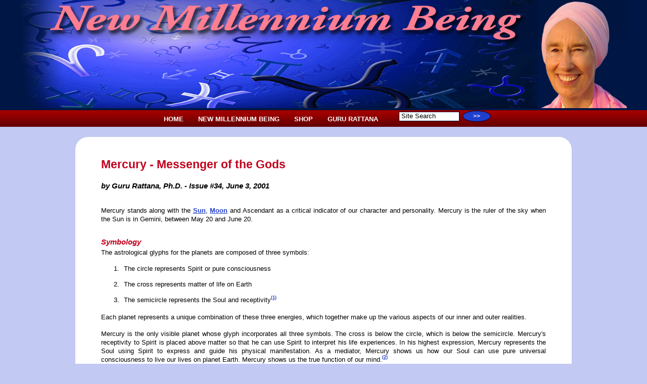

--- FILE ---
content_type: text/html; charset=UTF-8
request_url: https://newmillenniumbeing.com/nmbcopy/34
body_size: 64779
content:


<!DOCTYPE html>
<!-- Engine: Aestiva HTML/OS Version 4.89 Developer Edition -->
<html lang="en-US">	
	
<title>Mercury - Messenger of the Gods</title>
<meta name="Description" content="Mercury symbolizes the concept of speed, making it possible to change, to forget, to destroy and to create instantaneously.">

<meta name="viewport" content="width=device-width, initial-scale=1">
<meta name="robots" content="index,follow">
<link rel="icon" href="/www/backissues/favicon.ico" type="image/x-icon" />
<link href="/apple-touch-icon.png" rel="apple-touch-icon" />
<link href="/apple-touch-icon-60x60.png" rel="apple-touch-icon" sizes="60x60" />
<link href="/apple-touch-icon-72x72.png" rel="apple-touch-icon" sizes="72x72" />
<link href="/apple-touch-icon-76x76.png" rel="apple-touch-icon" sizes="76x76" /> 
<link href="/apple-touch-icon-114x114.png" rel="apple-touch-icon" sizes="114x114" />
<link href="/apple-touch-icon-120x120.png" rel="apple-touch-icon" sizes="120x120" />
<link href="/apple-touch-icon-144x144.png" rel="apple-touch-icon" sizes="144x144" />
<link href="/apple-touch-icon-152x152.png" rel="apple-touch-icon" sizes="152x152" />
<link href="/apple-touch-icon-180x180.png" rel="apple-touch-icon" sizes="180x180" />
<link href="/icon-normal.png" rel="icon" sizes="128x128" />
<link href="/icon-hires.png" rel="icon" sizes="192x192" />
<link rel="canonical" HREF="https://www.newmillenniumbeing.com/nmbcopy/34">
<link rel="stylesheet" href="/styles/nmb_new.css" type="text/css">
<link rel="stylesheet" href="/styles/ajxmenu.css" type="text/css">
<script src="/styles/ajxmenu.js" type="text/javascript"></script>


<!-- SCRIPTS HEAD START -->

<!-- Google Analytics -->
<script>
  (function(i,s,o,g,r,a,m){i['GoogleAnalyticsObject']=r;i[r]=i[r]||function(){
  (i[r].q=i[r].q||[]).push(arguments)},i[r].l=1*new Date();a=s.createElement(o),
  m=s.getElementsByTagName(o)[0];a.async=1;a.src=g;m.parentNode.insertBefore(a,m)
  })(window,document,'script','https://www.google-analytics.com/analytics.js','ga');

  ga('create', 'UA-100471107-1', 'auto');
  ga('send', 'pageview');
</script>

<!-- SCRIPTS HEAD END -->



</head>

<body>
<div id="masthead">
	
    <div class="header-outer">
        <div class="header-inner"><a class="nohover" href="https://newmillenniumbeing.com/home">
	    <img src="/images/header_new.jpg" width="1500" height="267" border="0" alt="Welcome to New Millennium Being"></a>
        </div>
    </div>
    <div class="AJXCSSMenuRKaNZMA">
		
<div class="AJXCSSMenuWfAbfHA" style="height: 33px;"><!-- AJXFILE:../styles/ajxmenu.css -->
  <ul>
    <li><a href="https://newmillenniumbeing.com/home">HOME</a></li>
    <li><a class="ajxsub" href="#">NEW MILLENNIUM BEING</a>
      <ul>
        <li><a href="https://newmillenniumbeing.com/links">INDEX - BY DATE</a></li>  
        <li><a href="https://newmillenniumbeing.com/links_alpha">INDEX - ALPHABETICAL</a></li>
        <li><a href="https://gururattanablog.com">GURU RATTANA BLOG</a></li>
        <li><a href="https://newmillenniumbeing.com/links_intro">BASIC ASTROLOGY</a></li>
        <li><a href="https://newmillenniumbeing.com/comments">COMMENTS</a></li>
      </ul>
    </li>
    <li><a class="ajxsub" href="#"><span>SHOP</span></a>
      <ul>
        <li><a href="https://www.yogatech.com/kundalini_yoga_ebooks//a-z?source=ky">NEW! EBOOK STORE</a></li>
        <li><a href="https://www.yogatech.com/kundalini_yoga_books//Guru_Rattana_PhD?source=ky">GURU RATTANA MANUALS</a></li>
        <li><a href="https://www.yogatech.com/kundalini_yoga_books//a-z?source=ky">KUNDALINI YOGA & OTHER BOOKS</a></li>
        <li><a href="https://www.yogatech.com/kundalini_yoga_dvds//a-z?source=ky">KUNDALINI YOGA DVDS</a></li>
      </ul>
    </li>
    <li><a class="ajxsub" href="#">GURU RATTANA</a>
      <ul>
        <li><a href="https://newmillenniumbeing.com/Guru_Rattana_PhD">BOOKS AND BIO</a></li>
        <li><a href="https://www.yogatech.com/kundalini_yoga_video/guru_rattana_online_intro" target="_blank">GURU RATTANA ONLINE - WATCH VIDEO</a></li>
        <li><a href="https://gururattanablog.com">GURU RATTANA BLOG</a></li>
        <li><a href="https://www.facebook.com/guru-rattana">FACEBOOK</a></li>
        <li><a class="ajxsub" href="#">LEARN KUNDALINI YOGA</a>
          <ul>
            <li><a href="http://www.kundaliniyoga.org/classes">FREE ONLINE COURSE</a></li>
            <li><a href="http://www.yogatech.com/Guru_Rattana_PhD/Introduction_to_Kundalini_Yoga_-_2_Volume_Set?source=nmb">INTRODUCTION - 2 VOLUMES</a></li>
            <li><a href="http://www.yogatech.com/Kundalini_Yoga_for_Beginners?source=nmb">ECONOMICAL DVD COURSE FOR BEGINNERS</a></li>
          </ul>
        </li> 
      </ul>
    </li>
    <li class="search">
      <form method="post" action="https://newmillenniumbeing.com/cgi-bin/htmlos.cgi/00997.1.177060749720077649/_/home" name="search" accept-charset="UTF-8" >          
      <input type="text" name="search_string" maxlength="48" value="Site Search" onfocus="if (this.value=='Site Search') this.value='';" />  
      <input name="submit" type="submit" value="&gt;&gt;" />
      </form>
    </li>
  </ul>
</div>

    </div> 
</div>

<div id="main"> 	
	   
	<a name="top"></a>
	


	<h1>Mercury - Messenger of the Gods</h1>
	<h6 class="heading">by Guru Rattana, Ph.D. - Issue #34, June 3, 2001</h6>

	<p>Mercury stands along with the <a href="https://newmillenniumbeing.com/nmbcopy/36">Sun</a>, <a href="https://newmillenniumbeing.com/nmbcopy/35">Moon</a> and Ascendant as a critical indicator of our character and personality. Mercury is the ruler of the sky when the Sun is in Gemini, between May 20 and June 20.</p>

	<h6>Symbology</h6>
	<p>The astrological glyphs for the planets are composed of three symbols:</p>
	<ol>
		<li>The circle represents Spirit or pure consciousness</li>
		<li>The cross represents matter of life on Earth</li>
		<li>The semicircle represents the Soul and receptivity<span class="alink"><a href="#footnotes">(1)</a></span></li>
	</ol>
	<p>Each planet represents a unique combination of these three energies, which together make up the various aspects of our inner and outer realities.</p>

	<p>Mercury is the only visible planet whose glyph incorporates all three symbols. The cross is below the circle, which is below the semicircle. Mercury's receptivity to Spirit is placed above matter so that he can use Spirit to interpret his life experiences. In his highest expression, Mercury represents the Soul using Spirit to express and guide his physical manifestation. As a mediator, Mercury shows us how our Soul can use pure universal consciousness to live our lives on planet Earth. Mercury shows us the true function of our mind.<span class="alink"><a href="#footnotes">(2)</a></span></p>

	<p>Mercury's glyph indicates that our mind receives impulses from two directions. (1) Information from our surrounding circumstances and earthly activities stimulate us to take action and interact with our environment. (2) The ability of our mind to tune into the cosmic universal mind gives us the power to channel inspirational and original concepts. When these two types of information work together, ideas can be realized into projects, and manifested in practical results.</p>

	<h6>The Messenger of the Gods</h6>
	<p>"Mercury is called the first of the celestial Gods, the God Hermes ... to which God is attributed the invention of and the first initiation of men into Magic ... Mercury is Budh, Wisdom, Enlightenment, or "reawakening" in the divine science." - H.P. Blavatsky, The Secret Doctrine.<span class="alink"><a href="#footnotes">(3)</a></span></p>

	<p>Mercury is a god of many talents. Mercury bestows the gift of the healing arts. The god Mercury often carried the baton that signifies wisdom. The Caduceus is the emblem of the medical profession: the two snakes surrounding a pole with wings and a circle on the top signify the spine, consciousness and the rising of the Kundalini.</p>

	<p>Mercury corresponds to the Hindu Monkey God - Hanuman, known for unrivaled wisdom and great feats. The Hindus also know him as Saram, <em>"the divine watchman who 'watches over the golden flock of stars and solar rays'"</em>.<span class="alink"><a href="#footnotes">(4)</a></span> As the god of wisdom, Mercury is associated with the name Buddha, a title signifying someone who has been enlightened with divine wisdom (budhi). The Greeks called Mercury Hermes. This god of the "persuasive tongue" was god's messenger and a great orator and teacher.<span class="alink"><a href="#footnotes">(5)</a></span></p>

	<h6>Speed</h6>
	<p>Mercury is the planet closest to the Sun. It is the hottest, quickest and smallest planet. One year (the time it takes to orbit the Sun) for Mercury is 88 Earth days. It is hard to observe Mercury because the Sun's brightness normally hides it from view.</p>

	<p>Moving the fastest of any of the planets, Mercury symbolizes the concept of speed. Like Mercury, our mind out-races every other part of our being. It is Mercury that makes it possible to change, to forget, to destroy and to create instantaneously. Magic manifests in an instant. Through speed, Mercury, our mind and magic conceal from us their inner workings.</p>

	<p>The mythological Hermes, also known as Mercury, was a god with wings on his feet. Heroic Mercury was smart, fast, useful and well-liked. The messenger of the gods, he was always in the know, and could travel at lightning speed. Well-regarded, Mercury was (and is) constantly in motion, always carrying out some job for the other gods.<span class="alink"><a href="#footnotes">(6)</a></span></p>

	<h6>Exploration</h6>
	<p>Mercury's mission is to explore both the known and the unknown. There are no limits to Mercury's curiosity. It is Mercury's nature to wander, to investigate, and even to be distracted. Mercury instinctually gathers information. Mercury is the seeker who roams all realms, <em>"seeking more information to select, analyze, compare and compartmentalize"</em>. Mercury's investigation of possibilities is not necessarily rational or methodical.<span class="alink"><a href="#footnotes">(7)</a></span></p>

	<p>Mercury is equally tuned into the cosmic and the earthly realms. Mercury is part of both the universal mind and the collective consciousness. Mercury sees reality from the perspective "As above, so below." Mercury understands existence as a circular continuum between higher and lower levels of existence. Mercury operates from the premise that our inner and outer realties mirror each other. Mercury teaches us that we can understand ourselves and our relationship to everything else, by pursuing all types of experience and all levels of consciousness.<span class="alink"><a href="#footnotes">(8)</a></span></p>

	<p>Mercury moves from one activity to another, and from one idea to another, with impressive speed. So fast, in fact, that he is often perceived as a flighty dilettante. What is impressive is his perseverance in carrying out his endless exploration of both inner and outer life. His ability to connect all inner and outer experiences helps him function as the arbitrator of meaning and relevancy, where everything seems to fit into the cosmic jigsaw puzzle in one way or another.</p>

	<h6>The Magician and the Trickster</h6>
	<p>During Mercury's explorations he engages in all forms of communication. He exchanges and transfers information with and between groups, individuals and dimensions. In the process, he engages in analysis, performs co-ordinating functions and facilitates understanding, AND he performs magic! Magic usually refers to events or things that happen that we do not understand. Mercury is a master of exploring the hidden forces in the spiritual, natural and physical worlds. Mercury delights in investigating the magical realms of existence.</p>

	<p>Mercury is known as the Magician and the Trickster. It is easy to see that these are two sides of the same coin. The hidden realms of existence seem to play tricks on us, confound us with unexpected information and events, and challenge our habitual perceptions. The unknown can also surprise us with unexpected gifts, open us up to new possibilities, and bestow us with seemingly supernatural powers. If we like the surprises, we call it magic. If we don't like the surprises we call it bad luck. Whether we like the results or not, the common thread is their uncanny, mysterious, supernatural and superhuman nature. The result is to jar us from the inertia of our routines, and move us out of the mundane. The purpose of these mysterious challenges is to catapult us into other dimensions of reality, and to awaken us to our Soul.<span class="alink"><a href="#footnotes">(9)</a></span></p>

	<p>Mercury teaches us that there really is a magical realm of existence. The more we tune into and follow our Soul, the more this magical realm is revealed. The irony is that our rational mind refutes and is confused by magic. However, there is method in this madness. It is when our rational mind gives up its need to understand and control that magic happens. Mercury's ultimate goal is for the head to surrender to the heart. In the end Mercury leads us to our heart.</p>

	<p>I have a nightshirt with a big clown on it and the words, "Life's mysterious. Don't take it so serious." This is definitely a Mercury motto. It is certainly a dictum that gives me a detached perspective, when I go to bed and wake-up in the morning. Magical Mercury manifestations are always mysterious. Mercury is trying to teach us that if we would simply let go, quit trying to take charge and figure everything out, we could delight in the synchronous ways of the Divine and enjoy the ride. Mercury wants us to stop resisting and start embracing the magic in our lives.</p>

	<h6>Neutral Transmitter</h6>
	<p>Mercury is like an antenna. He receives information from all dimensions of reality, including signals from other planets. Mercury also transmits information, but he is not the source of the information. He is thus neutral, transparent and androgynous. Mercury conforms to his particular circumstances and environments. This is very valuable information in terms of dealing with our personal manifestation of Mercury - our mind. We can impact the information that our mind receives by our choices, intentions, environments, relationships and other conscious inputs, such as mantras, music we listen to and even food we eat.</p>

	<p>Mercury takes a neutral position. All information is information for Mercury. It is interesting then that Mercury is said to be the protector of boundaries. How can Mercury have boundaries if he includes everything? Mercury's boundaries are not defined in terms of what he receives or withholds. Mercury's boundaries are defined in terms of his identity and personal integrity. Mercury's goal is to know his Soul. For Mercury, everything in life is an experiment. All his experiments and experiences serve to help him discover his Soul. Thus, what may seem arbitrary on the surface in fact serves a higher purpose, of uncovering the multi-faceted treasure of the Soul. Mercury is unified in his mission and all-inclusive in his strategy. Experimentation is his master tool.</p>

	<p>Mercury is neutral for other points of view. Winning and losing are equally important, in Mercury's grand experiment to unleash the power of his Soul. Mercury, the Magician, must figure out what action to take at what time. His failures are due to "wrong action, wrong timing, or a lack of understanding". His successes are a "result of a correct action taken at the right time".<span class="alink"><a href="#footnotes">(10)</a></span> From the experimentation perspective, there are no moral absolutes and no obligations. Both fortune and misfortune are gifts from heaven, and grist for the mill of life.</p>

	<h6>Mercury's Domain</h6>
	<p>Mercury rules the mind, the brain and the nervous system. Mercury also governs the the arms and the hands. Our arms and hands enable us to modify or control our physical environment. The arms and the hands are an extension of the heart center. The relationship between the mind and the heart are thus built into the symbology of Mercury. If we visualize a heart superimposed on the upper torso, the two bulges at the top represent the two hemispheres of the brain. They come together at the bottom point at the level of the heart chakra. Mercury thus incorporates the synthesis of the head and the heart. The higher mind transcends the inherent duality of the rational mind, and achieves neutrality when it serves as an expression of the heart.</p>

	<p>Mercury rules the facilities that distinguish humans from the rest of the animal kingdom. Through the faculties of reason, our mind moves us beyond pure instinct. The human brain gives us the capacity to think, reason, plan, remember and use tools. Our mind gives us <em>"the ability to know, to deduce and to use facts in an impartial and impersonal way"</em>.<span class="alink"><a href="#footnotes">(11)</a></span> Our ability to be conscious allows us to develop an awareness of, and a relationship with, universal truth. Mercury is the illuminator of human life. Through the intuitive mind, Mercury gives humans the capacity to be conscious conduits for energy and knowledge from higher realms.</p>

	<p>Mercury's domain includes the lower rational mind, or the intellect, that processes information, and the nervous and neurological systems that make all forms of sensory input possible. The senses interact with the brain through the nervous system. We gather information through our five senses - sight, hearing, touch, taste and smell. These senses can be outwardly or inwardly directed. We use our senses as external antennae to gather information from our environment. We also use our senses internally to gather information from our body and soul, and to attune us to realities beyond the physical dimension.</p>

	<p>On the personal level, Mercury is associated with all facets of communication. He also represents duality, or the ability to distinguish between polarities. On the soul level, Mercury expresses relatedness and harmony, achieved through the integration of opposites, or complementary energies and expressions. Mercury synthesizes cognition and wisdom. Mercury facilitates the rhythmic exchange of information and energies between the personality and the soul, between the earth plane and non-physical reality, and between the rational mind and the intuition.</p>

	<p class="caps">KEY MERCURY CONCEPTS INCLUDE:</p>
	<ol>
		<li>Active intelligence</li>
		<li>Mind, logic and reason</li>
		<li>Educational and learning abilities</li>
		<li>Spoken and written communication, and</li>
		<li>Transmitter of the spiritual to the material<span class="alink"><a href="#footnotes">(12)</a></span></li>
	</ol>
	
	<h6>Free Will and the Power to Choose</h6>
	<p>Mercury symbolizes two different aspects of the mind: (1) the neutral transmitter and (2) the power of the will. (Willpower is also indicated by the Sun).</p>

	<ol>
		<li>As a transmitter, the mind simply receives information. The mind itself is <em>"neutral and is therefore capable of entertaining any thought, be it high or low or pertaining to any area of human experience or knowledge"</em>.<span class="alink"><a href="#footnotes">(13)</a></span> The human mind is part of the universal mind, and the morphogenic field of the planet. We pick up thoughts based on our programs, conditioning, cultural biases, soul make up, etc., and our level of consciousness. Yogi Bhajan used to tell us we do not think; we just think we think. This means we are not generating the thoughts. We are receiving them. One of the most basic human questions is what do we do with this information?</li>

		<li>Humans are given the faculties of consciousness and free will, so we can influence what we receive and how we react to these thoughts. Free will enables us to choose whether to act or not to act, and to determine the nature of our choices. Free will is associated with both the navel and the throat chakras. The third chakra gives us the power to take action, to commit and to make and break habits. The fifth chakra gives us the power to communicate without fear. Both are needed for focus, concentration and one pointedness. Both are needed to make choices, and to direct our life energies appropriately toward destruction or creation.</li>
	</ol>

	<p>The magician in each of us is manifested through our power of free will. <em>"We have the power to manipulate the four elements of matter (earth), feeling (water), mind (air), and Spirit (fire) as we choose. If we do not choose to use this divine power to consciously direct our thought-forms (and our actions), we will be directed by the unconscious thought-forms of our desire nature"</em>.<span class="alink"><a href="#footnotes">(14)</a></span></p>
	
	<p>The goal of the human journey, and all spiritual paths, is to move from unconsciousness to consciousness. Saturn teaches us that it is an arduous journey. Mercury teaches us that it can be fun, if we approach life from the perspectives of experimentation and detachment. Mercury teaches us not to take everything personally or seriously, so we can be entertained by the human experiment.</p>

	<h6>Attention: Training the Mind</h6>
	<p>Our quality of life, and indeed our destiny, are dependent upon our ability to use the power of our mind. Our talents remain dormant and unexpressed, unless or until we develop the capacity of our mind to serve our highest expression. Our mind provides us with <em>"the intelligence, communicating ability, knowledge and understanding"</em><span class="alink"><a href="#footnotes">(15)</a></span> to learn, to be educated, and to develop the skills necessary to be a success in life. Since our mind creates our life and our destiny, if we are not in control of our mind, we are not in control of either our life or our destiny. How do we control our mind? The faculty of attention is our most valuable tool. With mental self-discipline we can choose what thoughts we give our attention.</p>

	<p>Our mind is our personal antenna, which both transmits and receives information. Our mind has the capacity to tune into, amplify and send out any thought. The question is, what thoughts do we choose to receive, send out and focus on? The nature of our thoughts impacts our emotional state, determines our behavior and our actions, and attracts our life experiences. Because our thoughts determine our life, destiny and karma, it is of the utmost importance to wisely select the thoughts that we give our attention to.</p>

	<p>The faculty of free will gives us the capacity to select the thoughts upon which we wish to dwell. We have all experienced negative outcomes, misunderstandings and failures, which have resulted from acting upon thoughts which would have been best flushed from our minds. Through the gifts of discrimination and free will, we can consider the probable outcome before we put a thought into action, or communicate it to another person.</p>

	<p>We cannot eliminate negative thoughts. Even the Dali Lama admits that he gets angry many times a day. The difference between the Dali Lama and most of the rest of us, is that he processes his negative thoughts within his own mind, before they take over his consciousness and direct his actions.</p>

	<p>Yogi Bhajan has told us we have 3-5 seconds to process and release negative thoughts before they create karma for us. I find this both scary and good news. It is scary, because it means that we have to be very alert and attentive to our thoughts, and deal almost instantaneously with the ones that we do not want to impact our lives. The good news is that we have the capacity to do so. Every spiritual path has refined techniques to train the mind to deal with the mind. These skills include the following:</p>

	<ol>
		<li>OBSERVATION: We must learn to observe ourselves and the thoughts that enter our mind.</li>
		<li>DISCRIMINATION: We must learn to discriminate between the thoughts that serve us and the thoughts that do not. Which thoughts are destructive, negative, impractical or superfluous? Which ones are constructive, positive, practical or relevant?</li>
		<li>SELECTION: We must <em>"select only those thoughts which serve a useful and constructive purpose for further examination, work, exploration and planning"</em>.<span class="alink"><a href="#footnotes">(16)</a></span></li>
		<li>The skill of ATTENTION is required for all of the above. The bottom line is where we put our attention.</li>
	</ol>

	<p>Training the mind requires intention, discipline and devotion. The good news is that we can alter our reality, elevate ourselves, and consciously participate in our lives.</p>
	
	
    <div class="panel-blue">
		<div class="fll"><a href="https://www.yogatech.com/Guru_Rattana_PhD/The_Power_of_Neutral?source=nmb"><img class="border" src="/images/p01104sp.jpg" alt="The Power of Neutral by Guru Rattana, Ph.D." /></a></div>

	<p>&nbsp;<br /><a href="https://www.yogatech.com/Guru_Rattana_PhD/The_Power_of_Neutral?source=nmb">The Power of Neutral</a> by Guru Rattana, Ph.D., is a distillation of the wisdom and experience she has gained from a lifetime of study and practice of Kundalini Yoga. This book should occupy a prime position on the bookshelf of everyone who wishes to deepen their knowledge and understanding of meditation and its role in spiritual transformation.</p>
        <p>&bull;Easily accessible for beginners</p>
        <p>&bull;Illuminating for those who want more</p>
        <p>&bull;Profound and penetrating for seasoned practitioners</p> 
		
	<div class="clear"></div>
    </div> 


	<h6>Mercury in our Birth Chart</h6>
	<p>Our Mercury shows us how we can discover the magic and embrace the mystery in our lives.</p>

	<p>Mercury is never more than 28&deg; away from the Sun. This means that the sign of our Mercury is almost always the same as our Sun sign or the previous or following sign. When Mercury is in the same sign as our Sun, we embody more of the generalizations attributed to our Sun sign. This is even more the case when our Venus is in the same sign. On the other hand, when our Mercury and our Venus are in other signs, what and how we think (Mercury) and what we want and attract (Venus) are very different from our Sun energy.</p>

	<p>Since Mercury itself has a neutral vibration, the nature of our individual Mercury is determined by its sign, the sign of our Sun and its relationship (aspects) to other planets. The sign of our Mercury represents how we think, and indicates the nature of our intellectual and inventive abilities and oratorical powers. Mercury gives us the intellectual capacity <em>"to store knowledge, formulate opinions, and structure logic"</em>.<span class="alink"><a href="#footnotes">(17)</a></span> The nature (sign) of our Mercury and its interactions (aspects) with other planets are strong indicators of our ability to use words, learn foreign languages, communicate ideas and to persuade others.</p>

	<p>Mercury is an objective extension of our personality. Our Mercury symbolizes our basic mental make up, our innate ability and manner of communication, our capacity to learn, and the way in which we articulate and correlate perceptions and ideas. Mercury influences our adaptability and dexterity. Mercury also relates to siblings, acquaintances, neighbors, peers, the powers of observation, how-to instruction, empirical thought, information, collaborative ability and logical thinking.<span class="alink"><a href="#footnotes">(18)</a></span></p>

	<p>The location of Mercury in our natal chart indicates where we seek to improve things and move forward through experimentation, inventions and other forms of progress. Our house placement of Mercury can also reveal areas in our life where we are never satisfied, and are always searching for new knowledge, avenues to investigate, and ideas to stimulate and awaken the mind to expanded dimensions of reality. Our Mercury can also indicate areas of restlessness, superficiality and inconsistencies.</p>

	<p>An undeveloped or weak Mercury or mind is impulsive, indecisive, and unduly influenced by the ideas and opinions of others. A well-developed or strong Mercury or mind is capable of quick perception, clarity, concentration, discrimination, detachment and discipline.</p>

	<h6>Cause and Effect</h6>
	<p>Emotions are the energy that motivates us (e-motion). Emotions express our desire nature, a fuel which propels our urge to live, to achieve and to be fulfilled. When our emotions are out of control, they burn up our fuel, deplete us of life force, and steer us in undesirable and destructive directions. The mind is our steering wheel, which can guide our emotions and use this energy for constructive purposes.</p>

	<p>Our mind is our focusing lens. It serves as the bridge between our Soul and our personality. Our intuition is our highest faculty. It delivers messages from our Soul, which is our personal link with the infinite. The mind accesses information from both our Soul and our physical-emotional being, and communicates between the two.</p>

	<p>Mercury teaches us to use our minds to perceive causes, rather than to be at the effect of incoming information. When we are able to perceive the effect of our actions before taking them, we can consciously create our reality, instead of blindly reacting to information that is processed by subconscious programming. At the higher levels of awareness, we perceive the essence embodied in the form, be it human, other beings or circumstances. To achieve this level of consciousness, the mind must connect with the emotions as information, and not relate to them as tyrannical determinates of our behavior. Instead of being controlled by our desire nature, we integrate this energy into our response patterns, which gives power to our actions and communications.</p>

	<h6>Mercury's Dance with the Other Planets</h6>
	<p>How our Mercury interacts with the other planets affects our style, mental capabilities and communication skills.</p>
	<ul>
		<li>Mercury closely linked with <a href="https://newmillenniumbeing.com/nmbcopy/29">Saturn</a> results in a powerful mathematical mind. Einstein had Mercury and Saturn conjunct (in the same sign and degree.)</li>
		
		<li>Mercury linked with <a href="https://newmillenniumbeing.com/nmbcopy/26">Venus</a> makes one charming, facilitates graceful expression and gives one diplomatic skills.</li>
		
		<li>Mercury linked with <a href="https://newmillenniumbeing.com/nmbcopy/32">Mars</a> gives one an energetic and enterprising mind, which focuses on success and achievement. It can also result in aggressive attitudes and an argumentative and confrontational nature.</li>
		
		<li>Mercury linked with <a href="https://newmillenniumbeing.com/nmbcopy/28">Jupiter</a> gives one an expansive mind, which delights in teaching, traveling, spirituality and a positive promotional nature.</li>
		
		<li>When the <a href="https://newmillenniumbeing.com/nmbcopy/36">Sun</a> and Mercury are in the same sign, and within a few degrees of each other, one has a lot of willpower, is motivated to achieve, can inspire others through writing and speech, and has a penetrating vision and power of concentration. The person can also be egocentric, lack objectivity and be judgmental.<span class="alink"><a href="#footnotes">(19)</a></span></li>

		<li>When Mercury is linked with <a href="https://newmillenniumbeing.com/nmbcopy/30">Uranus</a>, the mind easily receives information from the subtle dimensions of reality. There is a vastly expanded mental awareness through a telepathic relationship with other minds and the universal mind. <em>"Great inventiveness and originality of thought, sometimes manifesting as genius, go with Mercury-Uranus contacts"</em>.</li>
		
		<li>Mercury lined with <a href="https://newmillenniumbeing.com/nmbcopy/31">Neptune</a> gives similar effects to Mercury-Uranus contacts. With Uranus, interests are more scientific and technological. With Neptune, the intuitive powers connect with the emotions. "There is a vivid sense of imagery and highly developed powers of visualization". This imaginative faculty is often expressed in the arts, music, drama, spirituality and philosophy.</li>
		
		<li>Mercury linked with <a href="https://newmillenniumbeing.com/nmbcopy/27">Pluto</a> extends the power of the mind deep into the subconscious. The person with the Mercury-Pluto connection can either be disturbed or clairvoyant. In either case he is capable of accessing the mysteries of life.<span class="alink"><a href="#footnotes">(20)</a></span></li>
	</ul>
	
	<h6>Planets in the Elements</h6>
	<p><em>"The planets represent specific principles of energy exchange, between the individual and the universal supply of all energy. Each planet therefore, reveals not only a type of outgoing energy and an urge toward expression of a certain kind, but also a specific need for activity and fulfillment, that must be fed along a particular incoming wavelength"</em>.<span class="alink"><a href="#footnotes">(21)</a></span></p>

	<p>An in-depth understanding of ourselves and others is facilitated by examining the elements that dominate a birth chart. The elements - air, earth, fire and water - determine:</p>
	<ol>
		<li>how we are naturally attuned to different dimensions of experience</li>
		<li>how we can consciously tune into these different dimensions</li>
		<li>what energies we will use to connect with the different fields of life's activities.<span class="alink"><a href="#footnotes">(22)</a></span></li>
	</ol>
	
	<h6>Mercury in the Elements</h6>
	<p><em>"Mercury symbolizes the urge to establish contact and true give-and-take communication with others"</em>.<span class="alink"><a href="#footnotes">(23)</a></span></p>

	<p>Mercury represents several basic needs:</p>
	<ol>
		<li>The need to EXPRESS ourselves, to communicate our thoughts to others and to express ourselves through manual skills</li>
		<li>The need to be UNDERSTOOD by other people who are attuned to ideas, or think, in a way similar to our own</li>
		<li>The need to LEARN by receiving information and ideas from outside ourselves.<span class="alink"><a href="#footnotes">(24)</a></span></li>
	</ol>
	
	<p>The element and sign of Mercury in our birth chart describes the mode of energy exchange, in both (1) the inflow of information through our perception, and (2) the outflow of information through our speech, body language and behavior. The element of our Mercury <em>"indicates what specific energy and quality influences one's 'logic', and how one thinks and expresses thoughts along a certain vibratory wavelength"</em>.<span class="alink"><a href="#footnotes">(25)</a></span></p>

	<p class="sub">Air Signs</p>
	<p>Mercury is right at home in the air signs (<a href="https://newmillenniumbeing.com/nmbcopy/18">Gemini</a>, <a href="https://newmillenniumbeing.com/nmbcopy/04">Libra</a> and <a href="https://newmillenniumbeing.com/nmbcopy/12">Aquarius</a>). Unfettered by the emotions of the water signs, the practical needs of the earth signs or the passion of the fire signs, Mercury in the air signs can operate with a high degree of lightness and freedom. The intellectual mind is free to be as conceptual and abstract as the person wants. Mercury in the air signs tunes the mind into universal awareness, which facilitates objectivity, impartiality and a clear vision of the truth. The air signs are the most adept at being the objective observer.</p>

	<p class="sub">Earth Signs</p>
	<p>Mercury in the earth signs (<a href="https://newmillenniumbeing.com/nmbcopy/16">Taurus</a>, <a href="https://newmillenniumbeing.com/nmbcopy/25">Virgo</a> and <a href="https://newmillenniumbeing.com/nmbcopy/10">Capricorn</a>) focuses on practical needs and accepts ideas easier if they have practical applicability. The earth minds move slowly and deliberately, and don't change easily once they have made their decisions and taken their stands.</p>

	<p class="sub">Water Signs</p>
	<p>Mercury in the water signs (<a href="https://newmillenniumbeing.com/nmbcopy/19">Cancer</a>, <a href="https://newmillenniumbeing.com/nmbcopy/05">Scorpio</a> and <a href="https://newmillenniumbeing.com/nmbcopy/13">Pisces</a>) is strongly influenced by sub-conscious programming and dispositions, and deep emotional yearnings.<span class="alink"><a href="#footnotes">(26)</a></span> Communications are often unconsciously dictated by the emotions. The mind is clearly connected to the emotions.</p>

	<p class="sub">Fire Signs</p>
	<p>Mercury in the fire signs (<a href="https://newmillenniumbeing.com/nmbcopy/15">Aries</a>, <a href="https://newmillenniumbeing.com/nmbcopy/21">Leo</a> and <a href="https://newmillenniumbeing.com/nmbcopy/07">Sagittarius</a>) indicates purposeful and positive thinking. Although Mercury in the fire signs can express itself decisively, it is not as objective and unattached as the air signs. This is because the fire signs are motivated by personal beliefs and hopes, and influenced by one's plans and aspirations in life.<span class="alink"><a href="#footnotes">(27)</a></span></p>

	<h6>Understanding Each Other</h6>
	<p>The sign of Mercury ranks with the Sun sign in understanding ourselves and each other. The element of our Mercury indicates the type of energy behind our communications. Our ability to "hear" another person is directly influenced by the compatibility of our Mercury's. When our Mercury's are in the same element, we often understand each other, even if our communications are not clear or articulate. This is because we automatically tune into the consciousness, motivations and nuances of the other person's communications. The opposite is true in communications with people of different elements. We are not naturally attuned to the energy and vibration of their expressions. We either get frustrated, or have to use extra mental energy to figure out where they are coming from and what they are trying to say.</p>

	<p>As a general rule, Mercury's in the same element (air, fire, water or earth) understand each other. Air and fire understand each other with a few exceptions. Air thinks fire is too passionate, and fire thinks air is too detached. Water and earth generally understand each other, although earth doesn't think that water is practical enough, and water thinks earth is too practical. Air and fire are more mental, and water and earth are more emotional. As a result, air and fire do not vibe with water and earth and vice versa.</p>

	<p>Being aware of different patterns and modes of expression helps us understand each other better. However, conscious adaptation to others' communication frequencies requires effort and energy, because we are working in a realm that is foreign to our basic nature. It is useful in day to day interactions to be flexible in our interactions with others. However, in intimate and long term relationships, it is exhausting to be in situations where we are obliged to express ourselves in ways that are not natural to us.</p>

	<p>It is important to know if our Sun and Mercury are in different signs. If they are in the same sign, what and how we think will be governed by the same energies. If they are in different signs, what and how we think will be governed by different energies.</p>

	<p>WHAT we think about and give our attention to is determined by our will, which is indicated by our Sun as well as our Mercury. It is through our willpower that we guide and use our mind. Through the faculty of attention, our willful Sun determines the thoughts that our mind will entertain and dwell upon.</p>

	<p>HOW we think, our manner of expression, and the nature of our thought process is determined by the sign and house position of Mercury, and by the nature of the planets that make the closest aspects to Mercury.</p>

	<h6>Mercury through the Signs</h6>
	<p>Mercury in each sign has a need to, and is naturally disposed to express, in a certain manner, is naturally attuned to certain energies, is preoccupied with certain areas of interest, and computes information in a certain way.</p>

	<h6>Aries and the First House</h6>
	<p>Mercury in Aries is one-pointed, self-willed and motivated by curiosity and the need for new experiences, and the urge for action. Undisciplined, he may jump from one activity to another and from one thought to another without bringing anything to completion. He can be distracted by new ideas and quickly lose interest in the old. He can create problems if he is too much in a hurry, and misunderstandings if he is too abrupt in his communications. Disciplined, he can use his mind to tune into pioneering ideas, and seed these ideas into the public consciousness. He will fight with a fixity of purpose for causes with which he identifies.</p>

	<p>The Aries mind is motivated by personal ambition, and learns through direct action and experience. Keenly aware of the here and now, it is able to take advantage of opportunities as they present themselves. It uses its mental initiative to explore new avenues and achieve goals. The Aries mind sometimes limits itself by seeing things from only its own point of view. It can be argumentative and conceited. It can also accomplish much with its steadiness of purpose and daunting courage, to keep finding solutions to problems.<span class="alink"><a href="#footnotes">(28)</a></span></p>

	<p>The mission of the awake or soul-centered person with Mercury in Aries, is to lead humanity into the light of consciousness. He is active in diffusing illusion in worldly life. He has a powerful will, which allows him to <em>"pierce through the darkness of consolidated thought-forms, thus freeing the life force for the birthing of new ideas"</em>.<span class="alink"><a href="#footnotes">(29)</a></span></p>

	<h6>Taurus and the Second House</h6>
	<p>Mercury in Taurus is tuned into, and responsive to, immediate physical sensations and gratification. The Taurus mind is steady, possessive and relentless. He examines values in order to find greater levels of pleasure, security, comfort and stability. Reflection is to feed with the <em>"sensuous centers of consciousness"</em>.<span class="alink"><a href="#footnotes">(30)</a></span> The goal is to come up with solid plans that can fulfill practical needs. He is satisfied when his values are confirmed, and he feels assured of his ability to consistently get his needs met and enjoy his life.</p>

	<p>The Taurean mind is steady, slow and practical, and thorough in carrying out its activities. It has a lot of common sense and skill in business and moneymaking activities. It communicates deliberately and methodically. It appreciates beauty and proportion. The Bull mind is known to be stubborn The awake or soul-centered person with Mercury in Taurus uses art, sexuality, sensuality, and business as channels to align with the Light.</p>

	<h6>Gemini and the Third House</h6>
	<p>Mercury in Gemini is acutely aware of immediate perceptions and interconnections. Mercury in Gemini is curious, changeable, friendly and talkative. He learns through impersonal exploration, and enjoys considering all possibilities and understanding different viewpoints. His inquisitive mind loves playing with ideas, uncovering puzzles to be solved, and observing paradoxes</p>

	<p>The Gemini mind is alert, quick and agile, neutral and unstable. It constantly seeks information, lacks concentration and shifts from one point of interest to another. It has a facile reasoning ability and quick intuition. The continual flow of new ideas keeps the Gemini mind active and often agitated.</p>

	<p>The awake or soul-centered person with Mercury in Gemini has the <em>"potential to harmonize and relate many streams of diverse thought into a vision and expression of harmonious unity"</em>.<span class="alink"><a href="#footnotes">(31)</a></span> He uses his inventiveness to serve all of humanity.</p>

	<h6>Cancer and the Fourth House</h6>
	<p>Mercury in Cancer is instinctively nurturing, empathetic and protective. Mercury in Cancer is reserved, moody, sensitive, self-protective and dominated by his feeling nature. Preoccupied with security and safety, he searches for ways to get his emotional and survival needs met. He has a deep sensitivity to what others are feeling, and communicates with others in a caring and kind manner. He is instinctively connected to others, and compassionately cares for their needs.</p>

	<p>The Cancer mind is so influenced by the emotions and the subconscious, that if often does not even realize how past conditioning and programming control its thought processes. It is very difficult for a Cancer mind to be objective, and to step back and observe situations, without taking everything personally. It is ultra-sensitive, protective and defensive. The Cancer mind instinctively reacts to unconscious emotional stimuli. It works intuitively, not logically or analytically. The good news is that it can connect with the emotions, and is sensitive to its own feelings and those of others. Once it connects consciously with its emotions, it can project powerful healing energy, that it shares through empathy and compassion for others.</p>

	<p>The awake or soul-centered person with Mercury in Cancer communicates in a way that promotes a sense of emotional security. He is devoted to the sustained nurturing and nourishment of humanity and planet Earth. He is very resourceful, and has the gift of being able to bring ideas and people together. He is the mother of forms that births Spirit into physical reality.</p>

	<h6>Leo and the Fifth House</h6>
	<p>Mercury in Leo is radiant, vitally alive, enthusiastic and warm. His communications express the need for recognition, drama and passion. His mode is playful, dramatic and expressive. He likes to communicate the truth through art forms. Although he needs recognition and tends to try to impress others, his charm comes from the fact that he speaks from the heart to the heart of others. He has the capacity to awaken hearts and honor the nobility in everyone. He loves to be loved and will always love in return. His communications are motivated by a sincere enthusiasm for life, and an earnest desire to create, enjoy and love.</p>

	<p>Illumined by the Sun, the Leo mind has penetrating powers of insight and will. It can express ideas with clarity, and influence public opinion in inspirational and creative ways. It generates enthusiasm and is a skillful teacher. It can be very independent and self-willed, and courageously defend its convictions.<span class="alink"><a href="#footnotes">(32)</a></span></p>

	<p>The creative powers of the awake or soul-centered person with Mercury in Leo in are active and powerful. His thoughts are easily manifested into external expressions, that support and express individual identity and passion for life.</p>

	<h6>Virgo and the Sixth House</h6>
	<p>Mercury in Virgo is concerned with being helpful, and has a need to serve. He is a perfectionist, analyzes everything and is highly discriminating. His analytical and critical mode judges every idea and approach, in terms of its practical usefulness and its perfection. The Virgo mind can worry about the smallest details, and wants to discuss how to make things more perfect. He is more satisfied when ideas are practical and realistic, and when adjustments can be made that further his mission of service, and lead to higher levels of order. When he can understand the function or place of something, he is also pacified.</p>

	<p>The Virgo mind is known for its exactness, efficiency, attention to details and mental discipline. It can analyze any situation and figure out the most efficient way of achieving goals. It likes to break things down into their component parts, and see how the parts are related to the whole. It can become overly critical and nitpicky.<span class="alink"><a href="#footnotes">(33)</a></span> Conversely, it is the hero when attention to detail determines the success of a project, especially research. It thrives in clean, orderly environments, and is concerned with heath and a good diet.</p>

	<p>The awake or soul-centered person with Mercury in Virgo has the ability to hold an idea in gestation and then, at the right time, give birth to this idea, which will nourish humanity.<span class="alink"><a href="#footnotes">(34)</a></span></p>

	<h6>Libra and the Seventh House</h6>
	<p>Mercury in Libra seeks to harmonize conflicting interests and make sure everyone is happy. He is tactful in his communications, impartial in his opinions and balanced in his approach.</p>

	<p>Mercury in Libra thinks in an aesthetic and balancing mode. His mind weighs everything, and tries to reduce conflicts and extremes. He has an ideal standard of measurement that can be realistic, unrealistic or visionary. From this abstract touchstone he helps adjust positions, in an attempt to achieve harmony and cooperation. He may seem to vacillate. This is due to unconscious adjustment to others' ideas, or accommodation to a point of view that seems most agreeable to everyone involved.<span class="alink"><a href="#footnotes">(35)</a></span> His communication style is friendly, graceful and agreeable. He learns by dancing with polarities and finding the balance point between them. Mercury in Libra is happy when there is cooperation and balance in his life, and he will work to achieve this in his relationships and life situations.</p>

	<p>The Libra mind has an awareness of others, and finds it easy to communicate in a friendly and compassionate manner. It has a strong sense of fairness and justice, and a disciplined capacity to learn and study. Representing the neutral mind, it tunes into the impartial truth and is able to balance points of view. The Libra mind likes moderation and harmony, and dislikes extremes and excess.</p>

	<p>The awake or soul-centered person with Mercury in Libra fosters a humanitarian vision, and is concerned with right human relations. He is involved in creating communication networks and disseminating integrative ideas.</p>

	<h6>Scorpio and the Eighth House</h6>
	<p>Mercury in Scorpio penetrates to the core of every issue. He is intense, because his communications are fueled by deep emotional power. He can be identified by his secretive nature, controlled but intense passion and compulsive nature. Basically, he wants to get to the bottom of what doesn't work and why, so that he can find the path to the truth. He needs substance and searches for deep meaning. It is no wonder that power, sexuality, money, life and death occupy his mind, and that he considers superficialities a waste of time. He searches for opportunities and usually finds them. He has the ability to pierce through to the cause and bring things to completion, through death and rebirth of ideas and concrete plans. He gets turned on by piercing to the depths of issues. He has unbeatable mental endurance and skill, which allows him to overcome obstacles, and hold on until completion no matter what it takes.</p>

	<p>The Scorpio mind is shrewd, penetrating, secretive and mysterious. It can also be tormented and depressed. It is a keen observer, and perceives the truth is most situations. It is capable of comprehending life's inner secrets and connecting with the subtle forces of the Universe. This is because it is connected with universal forces through the emotions. Its emotional intensity is often scary to the light-hearted, because it tolerates no nonsense, speaks the truth, and reveals deep meaning, insight and purpose.</p>

	<p>The awake or soul-centered person with Mercury in Scorpio has the mental power to transform his own psyche, and facilitate the reorientation of others' thought forms. His personal and contributory goal is elevation from the lower self to the higher mind. To access his great power, he must past many tests and commit to the Path of Light.<span class="alink"><a href="#footnotes">(36)</a></span></p>

	<h6>Sagittarius and the Ninth House</h6>
	<p>Mercury in Sagittarius has a need to express ideals and search for spiritual meaning. He is often restless, inspired and positive. Visionary by nature and a seeker of universal truth, he has a built-in tendency to focus on the future, and be distracted from the here and now. He is frank, honest and sincere, but sometimes na&iuml;ve. He is always searching for spiritual meaning, and can be restless and impatient with himself, others and life in general. He gets high from serving the highest truth, and inspiring others to do so as well.</p>

	<p>Sagittarius is the sign of the higher mind where intuition transcends reason. The Sagittarian mind thrives on philosophy, spirituality, foreign travel and higher education. It seeks experiences and knowledge that expand and broaden its perspective, and further the achievement of its one-pointed goals. It can be dogmatic, get lost in dogmas and lose touch with the facts. It can also be impatient and impractical. It has an optimism and faith in life that inspires others.</p>

	<p>The awake or soul-centered person with Mercury in Sagittarius is a natural teacher, because he understands and is able to communicate the transcendent issues of life. His mission is to share his vision of the truth. He is more concerned with service than with his personal desires and his personal life.</p>

	<h6>Capricorn and the Tenth House</h6>
	<p>Mercury in Capricorn has a detached determination to accomplish his goals and get things done. He is recognized by his self-control, ambition, reserve and caution. He operates from an organizational and utilitarian mode. He instinctively searches for opportunities to achieve recognition, power and authority. He is concerned with effectiveness, discipline, limits, and following the rules that make things work more efficiently. He wants to get the job done correctly, and assumes the responsibility for making this happen. He pragmatically examines how things are organized, and tries to come up with practical solutions. He may be pessimistic, and feel weighted down by responsibilities that are both real and created in his head. He learns from hands-on experience and likes utilitarian information.</p>

	<p>The Capricorn mind is disciplined, organized, ambitious and practical. It is interested in prestige, recognition and status. It is an efficient manager and executive, and thrives in an institutional setting. It is practical and unlikely to take risks. Its outlook is traditional and conservative.</p>

	<p>The awake or soul-centered person with Mercury in Capricorn is creatively and practically intelligent. He can use his mind as an extension of the universal mind, to create outer forms that manifest Spirit.</p>

	<h6>Aquarius and the Eleventh House</h6>
	<p>Mercury in Aquarius is detached and individualistic. He loves his freedom above all else. From his cosmic perch he experiences the unity of humanity, and seeks to achieve an ideal society. He searches out innovative possibilities, and then synthesizes ideas into revolutionary plans that serve humanity. He operates from a universal vision that perceives life holistically. He is resourceful and adept at networking and communicating with others. His power comes from perceiving a unified vision, and his ability in managing others to manifest it.</p>

	<p>Connected to the universal mind, the Aquarian mind <em>"is able to see and know things from a different space and time continuum"</em>.<span class="alink"><a href="#footnotes">(37)</a></span> It finds new applications, discovers new insights, and figures out how to use them to advance the evolution of humanity. Its ability to be detached and dispassionate allows it to honor everyone's position. The practical Aquarian mind is highly intuitive. It gives concrete expression to ideas and thoughts that it brings through from cosmic sources.<span class="alink"><a href="#footnotes">(38)</a></span></p>

	<p>The awake or soul-centered person with Mercury in Aquarius communicates ideas and philosophies that unify humanity. Service to humanity is his focus. He seeks to unite people behind a common focus with shared ideals and principles. His powerful intuitive sense, that gives him the ability to perceive the dynamics of energy patterns in life situations,<span class="alink"><a href="#footnotes">(39)</a></span> makes him a powerful networker. He is inventive in areas of science and technology, and is interested in the application of his inventions to serve humanitarian purposes.</p>

	<h6>Pisces and the Twelfth House</h6>
	<p>Mercury in Pisces heals others through the power of his words. He is compassionate, idealistic, vulnerable, and has a direct experience of cosmic oneness. He is able to witness the world because it is not of this world, and is aware that he is a part of the universal mind. He is highly intuitive and receptive to cosmic and subconscious messages. His challenge is to be able to interpret these messages, in a way that helps him function decisively in the practical world. Lack of clarity and ambivalence are sometimes a cause of frustration. When he feels lost and in the fog, he may feel confused or depressed and turn to addictions for consolation. However, when he is aware that he lives beyond the veil, a place where most people spend their whole lives trying to get to, he can enjoy his ability to observe the human experience. His gifts are many. He is naturally compassionate and empathetic. He is authentically sympathetic and instinctively sensitive. He may be a visionary writer or poet, an unrivaled computer buff or champion chess player. The common thread is the ability to pull in the answers from the cosmic realms. His pleasure comes from experiencing the vastness of the Universe and cosmic truth.</p>

	<p>The Piscean mind is subtly intuitive and perceptive. It receives information through psychic awareness, not through logical examination. It processes through the unconscious mind. It must learn how to bring information from the unconscious to the conscious mind. The dreamy Piscean mind is highly imaginative and visionary. It perceives the depth of reality through an internal movie screen. It has a telepathic rapport with others. Since the Piscean Mind is at the mercy of the emotions, unconscious psychological neuroses can cause mental confusion, and distort its perception of reality.<span class="alink"><a href="#footnotes">(40)</a></span> A deep connection to the unconscious mind, as well as the universal mind, facilitates deep meditation and mystical thinking. It can tap into deep levels of spiritual knowledge, and tune into the future through clairvoyant vision. The Pisces mind is most comfortable communicating empathy and compassion, and least comfortable working with regulated environments and intellectual data.</p>

	<p>The awake or soul-centered person with Mercury in Pisces is a vehicle for the expression of divine love. The barriers, limitations and complications that exist in the typical rational mind do not exist for the Pisces mind, which has direct and continual access to the universal mind.</p>

	<h6>Kundalini Yoga - Meditation and Exercises</h6>
	<ol>
		<li>The mind follows the breath. A most useful exercise is to practice changing your mind with your breath. Without making any adjustments to your breath, count the number of your breaths you take in one minute. Then slow your breath down and see if you can breathe four or less breaths per minute. More that 10 or 12 breaths per minutes activates a stress mode; four and under activates a meditative mind. Notice the difference in the activity of your mind.</li>

		<li>The mind is the observer. Close your eyes. Look inside until your are aware of a dark space. From this space observe your thoughts, your body and your actions. While the Sun is in Gemini, Libra or Aquarius, is a powerful time to cultivate the skill of the inner observer. Air signs may find this easy. Water signs may not even know what this means. It will just take you longer to perfect this skill.</li>

		<li>The mind is connected to the emotions. Feel the connection between your mind and your emotions. Here water signs will find this easier than air signs, who might find it hard to make the connection. The goal of this exercise is to investigate the fact that we are filled with so many emotions, most of them controlled by automatic responses from past programming. The emotions are attached to the mind. The gift of Kundalini Yoga is that we can train ourselves to use this emotional energy to become magnetic, and to heal ourselves and others. When you do yoga and meditate, feel the energy and sensations in your body. You will begin to feel the connection between the mind and the emotions. Through emotional sensitivity, we can ground the mind's ideas into artistic and creative expressions.</li>
	</ol>

	<a name="footnotes"></a><h6>References and Footnotes</h6>

	<p>Alan Oken's Complete Astrology, Alan Oken, Bantam Books, New York, 1980. (Oken Astro)</p>

	<p>Soul-Centered Astrology, Alan Oken, The Crossing Press, Freedom, CA, 1990, pp.192-199. (Oken)</p>
	
	<p>Astrology, Psychology and the Four Elements, Stephen Arroyo, CRCS Publications, Davis, CA, 1975. (Arroyo)</p>
	 
	<p>The Astrologer's Manual, Landis Knight Green, CRCS Publications, Sebastopol, CA, 1975. (Green)</p>

	<p>The Importance of Mercury in the Horoscope, Frances Sakoian and Louis S. Acker, 1970.</p>

	<p>A New Look at Mercury Retrograde, Robert Wilkinson, Samuel Weiser, York Beach, Maine, 1997.</p>

	<p>1. Wilkinson, p. xi <br>
	2. Wilkinson, p. xii <br>
	3. Oken-Soul, p. 272 <br>
	4. Oken-Astrology, p. 189 <br>
	5. Oken-Astrology, p. 189 <br>
	6. Wilkinson, p. ix <br>
	7. Wilkinson, p. xii <br>
	8. Wilkinson, p. xiii <br>
	9. Wilkinson, p. xiv <br>
	10. Wilkinson, p. xv <br>
	11. Sakoian, p. 1 <br>
	12. Oken-Astrology, p. 191 <br>
	13. Sakoian, p. 4 <br>
	14. Wilkinson, p. xiv <br>
	15. Sakoian, p. 4 <br>
	16. Sakoian, p. 3 <br>
	17. Oken-Soul, p. 279 <br>
	18. Green, p. 135 <br>
	19. Sakoian, p. 7 and 10<br>	
	20. Sakoian, p. 8-9 <br>
	21. Arroyo, p. 134 <br>
	22. Arroyo, p. 134 <br>
	23. Arroyo, p. 134 <br>
	24. Arroyo, p. 134 <br>
	25. Arroyo, p. 135 <br>
	26. Arroyo, p. 135 <br>
	27. Arroyo, p. 135 <br>
	28. Sakoian, p. 15 <br>
	29. Oken-Soul, p. 273 <br>
	30. Wilkinson, p. 42 <br>
	31. Oken-Soul, p. 274 <br>
	32. Sakoian, p. 16-17 <br>
	33. Sakoian, p. 21 <br>
	34. Oken-Soul, p. 275 <br>
	35. Wilkinson, p. 49 <br>
	36. Oken-Soul, p. 276 <br>
	37. Wilkinson, p. 53 <br>
	38. Sakoian, p. 13 <br>
	39. Oken-Soul, p. 277 <br>
	40. Sakoian, p. 29.</p>    
  	<p class="cent-link"><a href="#top">Top of Page</a></p>	<p class="spacer"><img src="/images/heart_spacer.png" width="396" height="20" alt="spacer" /></p>
	<p class="center-it">For news of all the latest astrological events, check out 
	<a href="https://gururattanablog.com">Guru Rattana Blog</a></p> 
</div>
<div id="footer">
	<div class="footer-transit"></div>
	<div class="footer-box-outer">
  	    <div class="footer-box-inner">
		<p>Website sponsored by <a href="https://www.yogatech.com/grol?source=nmb">GURU RATTANA ONLINE</a> - affordable World-class Kundalini Yoga tuition, wherever you are!</p>
<p>The New Millennium Being is copyright &copy; - 1999-2012 Guru Rattana, Ph.D.<br />
We encourage you to share this information. New Millennium Being content may be reproduced, but it must be accompanied by the above copyright notice. Guru Rattana, Ph.D., should be credited as the author, and a hyperlink to <a href="https://www.newmillenniumbeing.com">https://www.newmillenniumbeing.com</a> should be prominently displayed. Please let us know when and where you have used our content –  email&nbsp; <a href="mailto:webmaster@yogatech.com">webmaster@yogatech.com</a></p>
		</div>
	</div>
</div>
<!-- SCRIPTS FOOT START -->

<!--Add This -->
<!-- Go to www.addthis.com/dashboard to customize your tools -->
<script type="text/javascript" src="//s7.addthis.com/js/300/addthis_widget.js#pubid=ra-57f6801aba374d11"></script>

<!-- SCRIPTS FOOT END -->
</body>
</html>


--- FILE ---
content_type: text/css
request_url: https://newmillenniumbeing.com/styles/nmb_new.css
body_size: 7918
content:
@charset "utf-8";
/* CSS Document */
* {
	padding: 0;
	margin: 0;
	border: 0;
	text-decoration: none;
}
html {
	height: 100%;
	margin-bottom: 0.01em;	
}
body {
	background: #c2c9f2;
	font-family: Verdana, Geneva, sans-serif;
	font-size: 0.8em;
	text-align: center;
	line-height: 140%;
	color: #000;	
	font-weight: 300;	
	max-width: none; 
	min-width: 0;
	overflow: auto;
}
h1 {
	font-size: 180%;
	margin: 20px auto;
	color: #c0001d;
	text-align: left;
	line-height: 125%;
}
h2 {
	font-size: 160%;	
	font-style: italic;
	margin: 28px 0;
	color: #c0001d;	
	text-align: left;
}
h3 {
	font-size: 120%;
	font-style: italic;
	margin: 20px auto;
	text-align: left;
	line-height: 125%;
}
h4 {
	font-size: 120%;
	font-style: italic;
	margin: 20px auto;
	text-align: left;
	line-height: 125%;
}
h5 {
	font-size: 140%;
	font-style: italic;
	margin: 28px 0 4px 0;
	color: #c0001d;	
	text-align: left;	
}
h6 {
	font-size: 120%;	
	font-style: italic;
	margin: 28px 0 4px 0;
	color: #c0001d;
	text-align: left;
}
hr {
	border-top: 1px solid #999;
	margin: 20px;	
	clear: both;
}
a {
	color: #1f3ecc;	
	/*
	color: #0058aa;
	*/
	text-decoration: underline;
	font-size: 100%;
	font-weight: 600;
	outline: none;
}
a:hover {
	color: white;
	background-color: #254cfc;
	font-size: 100%;
	font-weight: 600;
}
input[type="submit"] {
	border: solid 1px #003;
	color: white;
	font-weight: bold;
	font-size: 100%;
	background-color: #1f3ecc;
	margin: 0 2px 0 2px;
	padding: 4px 20px;
    -webkit-border-radius: 5px;
    border-radius: 5px;
}
input[type="submit"]:hover {
	background-color: #254cfc;
}
input[type="text"] {
	width: auto;
	font-size: 100%;
	background-color: #ebe1e7;
	padding: 0 0 2px 4px;
	border: solid 1px #003;
	margin: 0 0 5px 0;
}
input[type="text"]:hover {
	background-color: #c2c9f2;
}
li {
	text-align: justify;
	margin-top: 16px;
	margin-bottom: 16px;
	padding-left: 5px;
}
li p {
	margin-bottom: 0;
}
ol, ul {
	font-size: 100%;
	font-weight: 300;
	line-height: 120%;
	padding-left: 40px;
}
ol li ol {
	list-style-type: lower-roman;
}
ol.roman {
	list-style-type: lower-roman;
}
p {	
	text-align: justify;
	margin-bottom: 16px;
}
table {
	border: 0;
	border-collapse: collapse;
	margin: 16px auto 16px 0;
}
th {
	color: #c0001d;
	font-weight: bold;
}
th, td {
	border: 1px solid #666;
	padding: 3px 12px;
	text-align: left;
}

/****************************************************/

#masthead {	
	position: relative;
	top: 0;
	width: 100%;
	margin: 0;
}
.header-outer {
	width: 100%;
	background-color: #001644;
	background-size: auto;	
}
.header-inner {	
	max-width: 1200px;
	margin: 0 auto;
}
.header-inner img {
	width: auto;
	height: auto;
	max-width: 100%;  
}
.search input[type="submit"] {	
	border-radius: 50%; 
	font-size: 90%; 
	padding: 0 inherit; 
	margin: 0 inherit;	
}
.search input[type="text"] {
	width: 120px;
	background-color: white;
	margin-left: 24px;
}
.search input[type="text"]:hover {
	background-color: #faf2ff;
}
.addthis {
	width: 100%;
	margin: 20px auto;
}

/****************************************************/

#main, .content {	
	max-width: 880px;
	margin: 20px auto 0 auto;	
	border-radius: 25px;	
	min-height: 640px;
	background-color: white;
	padding: 20px 4% 0 4%;
}
#main img {
	margin: 1.2em auto;
}
.alink {
	vertical-align: baseline;
	position: relative;
	font-size: 70%;
	top: -0.6em;
}
.a-z_left {
	font-size: x-small;
	text-align: center;
	line-height: 120%;
	padding: 4px 0;
	width: 25%;
	clear: left;
	float: left;  
}
.a-z_other {
	font-size: x-small;
	text-align: center;
	line-height: 120%;
	padding: 4px 0;  
	width: 25%;
	float: left;
}
.bold {
	font-weight: bold;
	font-style: italic;
}
.boldcaps {
	font-weight: bold;
	color: #c0001d;
	letter-spacing: 0.04em;
}
.caps {
	letter-spacing: 0.04em;
}
.center-it {
	text-align: center;
	line-height: 100%;
	padding-bottom: 1.2em;
	font-style: italic;
	font-size: 90%;
}
.center-lge {
	text-align: center;
	font-size: 120%;
}
.cent-link {
	text-align: center;
	margin: 10px 0;
}
.cent-sm {
	text-align: center;
	font-size: 80%;
	font-style: italic;	
	line-height: 120%;
	margin: 0 10%;
}
.clear {
	clear: both;
	height: 0;
}
.date {
	margin-top: 0;
	font-style: italic;
}
.fll {
	clear: left;
	float: left;
	margin-right: 4%;
}
.flr {
	clear: right;
	float: right;
	margin-left: 4%;
}
.grol-wrapper {	
	max-width: 720px;
	margin: 1.2em auto;
	padding: 12px 0;
}
.heading {
	text-align: left;
	margin-top: 20px;
	margin-bottom: 32px;
	color: black;
}
.html5_player {
	margin: 16px auto;
}
.imgfloat-l {
	float: left;
	margin: 0 10px 10px 0;
}
.imgfloat-r {
	float: right;
	margin: 0 0 10px 10px;
}
.mantra {
	font-family: Comic Sans MS, sans-serif;
	font-size: 110%;
/*	font-weight: bold; */
}
.mantra p {
	text-align: center;
	margin: 8px auto;
	padding-bottom: 10px;
}
.mantra-note p {
	font-family: Comic Sans MS, sans-serif;
	font-size: 110%;
	font-weight: 300;
	text-align: center;
	margin: 0 auto;
	padding-bottom: 10px;	
}
.panel-blue {	
	background-color: #ebeeff;	
	padding: 16px 24px;
	margin: 32px 0;
	border: solid thin #003;
	border-radius: 20px;
}
.para1 {
	font-size: 120%;  	
}
.pm-hd {
	font-size: 28px;
	font-weight: bold;
	font-style: italic;
	margin: 40px 0 10px 0;
}
.pm-hd2 {
	font-size: 120%;
	font-weight: bold;
	font-style: italic;
	margin: 20px 0 10px 0;	
}
.pm {
	font-style: italic;
	margin: 0 0 0 6%;	
}
.pm-1b {    
	font-weight: bold;
	font-style: italic;
	margin: 20px 0 0 0;	
}
.pm-1 {
	font-style: italic;
	margin: 0 0 0 6%;
	text-indent: -6%;
}
.pm-2 {
	font-style: italic;
	margin: 0 0 0 12%;
	text-indent: -6%;
}
.pm-3 {
	font-style: italic;
	margin: 0 0 0 18%;
	text-indent: -6%;
}
.pm-4 {
	font-style: italic;
	margin: 0 0 0 24%;
	text-indent: -6%;
}
.pm-5 {
	font-style: italic;
	margin: 0 0 0 30%;
	text-indent: -6%;
}
.red {
	font-weight: bold;
	font-style: italic;
	color: #c0001d;
}
.roman {
	list-style-type: lower-roman;
}
.spacer {
	text-align: center;
	margin-bottom: 0;
/*  for spacer image at page foot */
}
.spacer1 {
	clear: both;
	height: 1em;
}
.spacer05 {
	clear: both;
	height: 0.5em;
}
.stat {
	color: #c0001d;
	font-weight: bold;
	font-size: 90%;	
	margin: 0 auto 1.2em auto;
	padding: 10px 4px 10px 4px;
	border: thin solid #666;
	border-radius: 15px;	
	background-color: #ebeeff;
}
.sub {
	text-align: left;
	font-weight: bold;
	font-style: italic;
	color:#c0001d;
	margin-bottom: 0;
}
.testimonial {
	text-align: justify;
	font-family: "Times New Roman", Times, serif;
	font-style: italic;
	font-size: 110%;
	background-color: #ebeeff;
	padding: 12px 20px;
	margin: 20px 0;
	border: solid thin #003;
	border-radius: 20px;	
}
.testimonial label {
	font-style: normal;
}
.testimonial a {
	font-size: 100%;
}
.uline {
	text-decoration: underline;
}

/****************************************************/

#footer {	
	position: relative;
	clear: both;
	width: 100%;	
	margin: 0;
}
.footer-transit {
	width: 100%;
	height: 40px;
	margin-top: 2.5em;
	background-color: #001644;
	background-image: url(/images/footer_top.jpg);
	background-repeat: repeat-x;
	clear: both;
}
.footer-box-outer {
	background-color: #01187a;
	background-size: auto;	
	width: 100%;
	clear: both;
}
.footer-box-inner {
	color: #fff;
	font-size: 80%;
	max-width: 65%;
	margin: 0 auto;
	padding: 10px 0;
}
.footer-box-inner a {
	color: #fff;
	text-decoration: underline;	
}
.footer-box-inner a:hover {	
	text-decoration: none;
	background-color: #777;
}
.footer-box-inner p{
	text-align: center;
	margin-top: 0;
}


--- FILE ---
content_type: text/css
request_url: https://newmillenniumbeing.com/styles/ajxmenu.css
body_size: 4262
content:
@charset "utf-8";
/*
 Ajatix Advanced CSS Drop Down Menu
 Copyright (C) 2009-2016 Ajatix. All rights reserved.
 http://www.ajatix.com
*/
.AJXCSSMenuWfAbfHA,.AJXCSSMenuWfAbfHA_n,.AJXCSSMenuWfAbfHA *,.AJXCSSMenuWfAbfHA_n * {box-sizing:border-box;}
.AJXCSSMenuWfAbfHA {position:relative;z-index:100;width:100%;line-height:0;background:#800000 url(ajxmenu_files/menu-bg.gif) top center;text-align:center;}
.AJXCSSMenuWfAbfHA ul {position:relative;display:inline-block;margin:0;padding:1px 0px 0px 0px;list-style-type:none;}
*+html .AJXCSSMenuWfAbfHA ul {display:inline;}
.AJXCSSMenuWfAbfHA li {float:left;margin:0;}
.AJXCSSMenuWfAbfHA li:hover,.AJXCSSMenuWfAbfHA li.ajxover {position:relative;}
.AJXCSSMenuWfAbfHA a,.AJXCSSMenuWfAbfHA_n a {display:block;overflow:hidden;}
.AJXCSSMenuWfAbfHA>ul>li>a {height:33px;white-space:nowrap;padding:0 12px 0 12px;font:bold 13px Arial,Helvetica,sans-serif;line-height:33px;text-decoration:none;text-transform:none;text-align:left;border:0;border-radius:5px 5px 0 0;color:#ffffff;background:none;}
.AJXCSSMenuWfAbfHA>ul>li:hover>a,.AJXCSSMenuWfAbfHA>ul>li.ajxover>a {background:#c60020;}
.AJXCSSMenuWfAbfHA>ul>li>a.ajxsub {padding:0 12px 0 12px;background:none;}
.AJXCSSMenuWfAbfHA>ul>li:hover>a.ajxsub,.AJXCSSMenuWfAbfHA>ul>li.ajxover>a.ajxsub {position: static;background:#c60020;}
.AJXCSSMenuWfAbfHA li ul {position:absolute;left:-9999px;top:-9999px;width:196px;height:auto;display:inline-block;vertical-align:top;font-size:0;float:none;padding:3px 3px 3px 3px;border:none;background:#9d0000 url(ajxmenu_files/sub-bg.gif) repeat-x left top;}
.AJXCSSMenuWfAbfHA li:hover > ul,.AJXCSSMenuWfAbfHA li.ajxover > ul {left:0px;top:33px;}
.AJXCSSMenuWfAbfHA li li {width:190px;margin:0;}
.AJXCSSMenuWfAbfHA li li a {height:auto;white-space:normal;padding:6px 20px 6px 12px;font:12px Arial,Helvetica,sans-serif;line-height:12px;text-decoration:none;text-transform:none;text-align:left;border:0;color:#ffffff;transition:background-color 0.3s linear;background:none;}
.AJXCSSMenuWfAbfHA li li:hover>a,.AJXCSSMenuWfAbfHA li li.ajxover>a {background:#a30018;}
.AJXCSSMenuWfAbfHA li li a.ajxsub {width:190px;padding:6px 20px 6px 12px;background:url(ajxmenu_files/sub-sub.gif) no-repeat center right;}
.AJXCSSMenuWfAbfHA li li:hover>a.ajxsub,.AJXCSSMenuWfAbfHA li li.ajxover>a.ajxsub {position: static;background:#a30018 url(ajxmenu_files/sub-sub.gif) no-repeat center right;}
.AJXCSSMenuWfAbfHA li li:hover > ul,.AJXCSSMenuWfAbfHA li li.ajxover > ul {left:193px;top:-3px;}
@media screen and (max-width:480px) {
.AJXCSSMenuWfAbfHA:after,.AJXCSSMenuWfAbfHA_n:after {content:'narrow';display:none;}
.AJXCSSMenuWfAbfHA_n {position:relative;width:100%;z-index:100;padding-top:34px;background:#800000 url(ajxmenu_files/menu-bg.gif) repeat-x top center;cursor:pointer;}
.AJXCSSMenuWfAbfHA_n:before {position:absolute;top:0;right:10px;content:"\2261";font:bold 34px Arial,Helvetica,sans-serif;line-height:34px;color:#ffffff;z-index:1;}
.AJXCSSMenuWfAbfHA_n>ul:before {position:absolute;top:0;right:37px;content:"Menu";font:bold 17px Arial,Helvetica,sans-serif;line-height:34px;color:#ffffff;z-index:1;cursor:pointer;}
.AJXCSSMenuWfAbfHA_n ul {margin:0;list-style-type:none;background:#9d0000 url(ajxmenu_files/sub-bg.gif) repeat-x left top;}
.AJXCSSMenuWfAbfHA_n>ul {height:0;overflow:hidden;}
.AJXCSSMenuWfAbfHA_n>ul.ajxover,.AJXCSSMenuWfAbfHA_n li ul{height:auto;padding:2px 2px 2px 2px;border:1px solid #800000;cursor:default;}
.AJXCSSMenuWfAbfHA_n li {float:none;margin:0;display:none;}
.AJXCSSMenuWfAbfHA_n .ajxover li {display:block;}
.AJXCSSMenuWfAbfHA_n li a {height:auto;white-space:normal;padding:6px 20px 6px 12px;font:12px Arial,Helvetica,sans-serif;line-height:12px;text-decoration:none;text-transform:none;text-align:left;border:0;color:#ffffff;transition:background-color 0.3s linear;background:none;}
.AJXCSSMenuWfAbfHA_n li:hover>a,.AJXCSSMenuWfAbfHA_n li.ajxover>a {background:#a30018;}
.AJXCSSMenuWfAbfHA_n li a.ajxsub {padding:6px 20px 6px 12px;background:url(ajxmenu_files/sub-sub.gif) no-repeat center right;}
.AJXCSSMenuWfAbfHA_n li:hover>a.ajxsub,.AJXCSSMenuWfAbfHA_n li.ajxover>a.ajxsub {position: static;background:#a30018 url(ajxmenu_files/sub-sub.gif) no-repeat center right;}
}


--- FILE ---
content_type: text/plain
request_url: https://www.google-analytics.com/j/collect?v=1&_v=j102&a=1611725524&t=pageview&_s=1&dl=https%3A%2F%2Fnewmillenniumbeing.com%2Fnmbcopy%2F34&ul=en-us%40posix&dt=Mercury%20-%20Messenger%20of%20the%20Gods&sr=1280x720&vp=1280x720&_u=IEBAAEABAAAAACAAI~&jid=562188531&gjid=1512281399&cid=940156210.1768955386&tid=UA-100471107-1&_gid=848018121.1768955386&_r=1&_slc=1&z=255590035
body_size: -452
content:
2,cG-PVDNJS5BVV